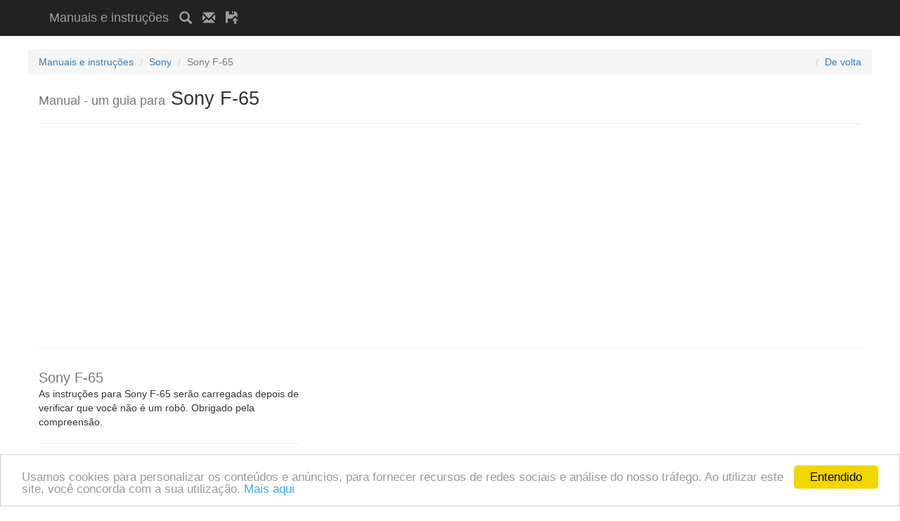

--- FILE ---
content_type: text/html; charset=utf-8
request_url: https://manualparauso.eu/sony/f-65_20536.html
body_size: 3693
content:
<!DOCTYPE html>
<html lang="pt">
    <head>
        <meta charset="utf-8">
        <title>Sony F-65 manual de instruções / manual para uso</title>
        <meta http-equiv="X-UA-Compatible" content="IE=edge">
        <meta name="viewport" content="width=device-width, initial-scale=1, shrink-to-fit=no">
        <meta name="description" content="Manual / instruções de utilização Sony F-65">
        <meta name="keywords" content="">
<link rel="canonical" href="https://manualparauso.eu/sony/f-65_20536.html">
        <meta name="author" content="manualparauso.eu">  
        <meta name="robots" content="all,follow">       
        <link href="/css/bootstrap.min.css" rel="stylesheet">  
        <link href="/css/custom.css" rel="stylesheet">   
        <!--[if lt IE 9]>
            <script src="https://oss.maxcdn.com/libs/html5shiv/3.7.0/html5shiv.js"></script>
            <script src="https://oss.maxcdn.com/libs/respond.js/1.4.2/respond.min.js"></script>
        <![endif]-->        
    <script src='https://www.google.com/recaptcha/api.js?hl=pt'></script>

    <link rel="shortcut icon" href="/favicon.ico" type="image/x-icon">
    <link rel="icon" href="/favicon.ico" type="image/x-icon">
    <script type="text/javascript">
        window.cookieconsent_options = {"message": "Usamos cookies para personalizar os conteúdos e anúncios, para fornecer recursos de redes sociais e análise do nosso tráfego. Ao utilizar este site, você concorda com a sua utilização.", "dismiss": "Entendido", "learnMore": "Mais aqui", "link": "https://www.google.com/policies/technologies/cookies/", "theme": "light-bottom"};
    </script> 
    
    <script>
        (function (i, s, o, g, r, a, m) {
            i['GoogleAnalyticsObject'] = r;
            i[r] = i[r] || function () {
                (i[r].q = i[r].q || []).push(arguments)
            }, i[r].l = 1 * new Date();
            a = s.createElement(o),
                    m = s.getElementsByTagName(o)[0];
            a.async = 1;
            a.src = g;
            m.parentNode.insertBefore(a, m)
        })(window, document, 'script', '//www.google-analytics.com/analytics.js', 'ga');
        ga('create', 'UA-90395758-10', 'auto');
        ga('send', 'pageview');
    </script>
     <script data-ad-client="ca-pub-2257492549244194" async src="https://pagead2.googlesyndication.com/pagead/js/adsbygoogle.js"></script>
</head>
<body>   
<nav class="navbar navbar-inverse navbar-fixed-top">
    <div class="container">               
        <div class="navbar-header">
            <a class="navbar-brand" title="Manuais e instruções" href="/">Manuais e instruções</a>
            <a class="navbar-brand" title="Procurar o manual.." href="/"><span class="glyphicon glyphicon-search"></span></a>
            <a class="navbar-brand" title="Contacte-nos!" href="/contact.html"><span class="glyphicon glyphicon-envelope"></span></a>
            <a class="navbar-brand" title="Upload" href="/"><span class="glyphicon glyphicon-floppy-open"></span></a> 
                  
            
<script async src="//pagead2.googlesyndication.com/pagead/js/adsbygoogle.js"></script>
<!-- man_men_resp2 -->
<ins class="adsbygoogle"
     style="display:inline-block;width:468px;height:15px"
     data-ad-client="ca-pub-2257492549244194"
     data-ad-slot="9910894376"></ins>
<script>
(adsbygoogle = window.adsbygoogle || []).push({});
</script>
        </div> 
                   
    </div>            
</nav>    <div class="container">
        <div class="row">          
<div class="row">
    <ol class="breadcrumb">
        <li><a href="/" title="Manuais e instruções de utilização">Manuais e instruções</a></li>
        <li><a href="/fabricante/Sony.html" title="Sony">Sony</a></li>
        <li class="active">Sony F-65</li> 
        <li style="float:right;"><a style="float: right; cursor: pointer;" onclick="history.go(-1);">De volta</a></li>
    </ol>
</div>
<div class="row">
    <div class="col-lg-12">
        <h1>
            <small>Manual - um guia para</small> Sony F-65
        </h1>
        <hr>       
        <div style="text-align: center">
            
   <script async src="//pagead2.googlesyndication.com/pagead/js/adsbygoogle.js"></script>
<!-- man_detail_resp_top -->
<ins class="adsbygoogle"
     style="display:block"
     data-ad-client="ca-pub-2257492549244194"
     data-ad-slot="8565369178"
     data-ad-format="auto"></ins>
<script>
(adsbygoogle = window.adsbygoogle || []).push({});
</script>
        </div>
        <hr>
    </div>
</div>
<div class="row">
    <div class="col-md-4">
            <h2 style="margin: 0px;"><small> Sony F-65</small></h2>            
            <p>As instruções para Sony F-65 serão carregadas depois de verificar que você não é um robô. Obrigado pela compreensão.</p>
            <hr>       
        <div style="text-align: center">
            
      <script async src="//pagead2.googlesyndication.com/pagead/js/adsbygoogle.js"></script>
<!-- man_detail_resp_side -->
<ins class="adsbygoogle"
     style="display:block"
     data-ad-client="ca-pub-2257492549244194"
     data-ad-slot="5193100372"
     data-ad-format="auto"></ins>
<script>
(adsbygoogle = window.adsbygoogle || []).push({});
</script>
        </div>                   
    </div>
    <div class="col-md-8" style="padding: 0px;">
        
    <script async src="//pagead2.googlesyndication.com/pagead/js/adsbygoogle.js"></script>
<!-- man_detail_men_resp -->
<ins class="adsbygoogle"
     style="display:block"
     data-ad-client="ca-pub-2257492549244194"
     data-ad-slot="6530232776"
     data-ad-format="link"></ins>
<script>
(adsbygoogle = window.adsbygoogle || []).push({});
</script>
        <div class="clearfix"></div><br>
            <div class="col-md-6" style="text-align: center;">  
                <div id="block"></div>
                <div id="form">
                    <div role="alert" style="margin:0 0 5px 0;" class="alert alert-danger">                           
                        As instruções aparecerão depois de verificarmos que você não é um robô.
                    </div>                     
                    <form action="#" method="POST">                                        
                            <div class="g-recaptcha" data-sitekey="6Ley_RoTAAAAAJemqDE_UwGeu-YKgc_NNm1LxnwJ"></div>
                            <input type="hidden" name="id" value="20536">
                        <button type="submit" class="btn btn-primary" style="margin-top: 10px; width: 100%;">VER AS INSTRUÇÕES</button>                       
                    </form>
                </div>
                <hr>                   
                 
                <img style="width:150px" src="
                        https://manualparauso.eu/img/1/nofoto.jpg
                     " alt="Sony F-65">                
            </div>             
            <div class="col-md-6" style="text-align: justify;">                   
                <h4>O exemplo de uma secção do manual para Sony F-65
                    <small>O tamanho do manual é 134.39 kB</small></h4>                
                        O exemplo de uma secção do manual será concluído em breve.
                        
    <script async src="//pagead2.googlesyndication.com/pagead/js/adsbygoogle.js"></script>
<ins class="adsbygoogle"
     style="display:block"
     data-ad-format="fluid"
     data-ad-layout="image-top"
     data-ad-layout-key="-8h+1r-dw+ea+i1"
     data-ad-client="ca-pub-2257492549244194"
     data-ad-slot="8391125577"></ins>
<script>
     (adsbygoogle = window.adsbygoogle || []).push({});
</script>
            </div>
        <div class="clearfix"></div>
        <hr>       
        <div style="text-align: center">
            
   <script async src="//pagead2.googlesyndication.com/pagead/js/adsbygoogle.js"></script>
<!-- man_detail_resp_bott -->
<ins class="adsbygoogle"
     style="display:block"
     data-ad-client="ca-pub-2257492549244194"
     data-ad-slot="8146566770"
     data-ad-format="auto"></ins>
<script>
(adsbygoogle = window.adsbygoogle || []).push({});
</script>
        </div>
    </div>               
</div>
<hr>
<script src="/ajax/block.js"></script>
<script>
                function Detected() {
                    $("#block").html("<img style=\"height: 75px;\" src=\"/images/imgblock.png\"><br><p style=\"color: red;\">Para o bom funcionamento do site, desligue, por favor, o bloqueio de anúncios (AdBlock, ADP, ..) e atualize a página (F5).</p>");
                    $("#form").css("display", "none");
                }
                function NotDetected() {
                }
                if (typeof fuckAdBlock === 'undefined') {
                    Detected();
                } else {
                    fuckAdBlock.onDetected(Detected).onNotDetected(NotDetected);
                }

</script>
        </div>       
        <footer>
          <div class="row">
                <div  class="col-lg-12">
                    <h4>Sobre nós</h4>                   
                    <p>No nosso site pode encontrar <a href="https://pt.manualdb.net/" title="Guias e Manuais">guias</a> de diferentes fabricantes para diferentes utensílios que não recebeu junto com o produto, ou que já não podem ser encontrados. Esperamos que aqui encontre o manual que procura. Caso não, visite-nos mais tarde. Atualizamos sempre os manuais.<br>               
                        Copyright 2015 - 2026, all rights reserved. | 
                        <a href="https://manualnavod.cz/" target="_blank" title="Manuály a návody k použití">Manuály a návody</a> | 
                        <a href="https://manualbedienungsanleitung.eu/" target="_blank" title="Manuale und Gebrauchsanleitungen">Bedienungsanleitung</a> | 
                        <a href="https://instrukcja.eu/" target="_blank" title="Podręczniki i instrukcje obsługi">Instrukcje</a> | 
                        <a href="https://manualinstruction.eu/" target="_blank" title="Manuals and instructions for use">Manuals and instructions</a> | 
                        <a href="https://manuelmodesdemploi.eu/" target="_blank" title="Des manuels et des instructions d'utilisation">Manuels</a> | 
                        <a href="https://manualinstruktion.eu/" target="_blank" title="Manualer og instruktion">Manualer og instruktion</a> | 
                        <a href="https://instruktsiya.eu/" target="_blank" title="Instruktsiya">Instruktsiya</a> | 
                        <a href="https://manualbruksanvisning.eu/" target="_blank" title="Manualer och bruksanvisningar">Manualer och bruksanvisningar</a> | 
                        <a href="https://manualeistruzioni.eu/" target="_blank" title="Manuali e istruzioni d'uso">Manuali e istruzioni d'uso</a> | 
                        <a href="https://manualesinstrucciones.eu/" target="_blank" title="Manual e instrucciones de uso">Manual e instrucciones de uso</a> | 
                        <a href="https://aanwijzingen.eu/" target="_blank" title="Handleidingen en aanwijzingen">Handleidingen en aanwijzingen</a> | 
                        <a href="https://manualparauso.eu/" target="_blank" title="Manual e instrucciones de uso">Manuais e instruções</a> |                        
                        <a href="https://manualparauso.eu/privacy.html" target="_blank" title="Privacy Policy">Privacy Policy</a> | 
                        <a href="https://manualparauso.eu/sitemap_index.xml" target="_blank" title="Sitemap">Sitemap</a>                      
                   </p>
                </div>
            </div>
        </footer>
    </div>
    <script src="/js/jquery.js"></script>
    <script src="/js/bootstrap.min.js"></script>
    <script>
        $(function () {
            $('#bookmarkme').click(function () {
                if (window.sidebar && window.sidebar.addPanel) { // Mozilla Firefox Bookmark
                    window.sidebar.addPanel(document.title, window.location.href, '');
                } else if (window.external && ('AddFavorite' in window.external)) { // IE Favorite
                    window.external.AddFavorite(location.href, document.title);
                } else if (window.opera && window.print) { // Opera Hotlist
                    this.title = document.title;
                    return true;
                } else { // webkit - safari/chrome
                    alert('Pressione ' + (navigator.userAgent.toLowerCase().indexOf('mac') != -1 ? 'Command/Cmd' : 'CTRL') + ' + D para adicionar o nosso site aos seus favoritos.');
                }
            });
        });
    </script> 
    <script type="text/javascript" src="//cdnjs.cloudflare.com/ajax/libs/cookieconsent2/1.0.9/cookieconsent.min.js"></script> 
</body>
</html>


--- FILE ---
content_type: text/html; charset=utf-8
request_url: https://www.google.com/recaptcha/api2/anchor?ar=1&k=6Ley_RoTAAAAAJemqDE_UwGeu-YKgc_NNm1LxnwJ&co=aHR0cHM6Ly9tYW51YWxwYXJhdXNvLmV1OjQ0Mw..&hl=pt&v=N67nZn4AqZkNcbeMu4prBgzg&size=normal&anchor-ms=20000&execute-ms=30000&cb=bqqvf6plqmd3
body_size: 49467
content:
<!DOCTYPE HTML><html dir="ltr" lang="pt"><head><meta http-equiv="Content-Type" content="text/html; charset=UTF-8">
<meta http-equiv="X-UA-Compatible" content="IE=edge">
<title>reCAPTCHA</title>
<style type="text/css">
/* cyrillic-ext */
@font-face {
  font-family: 'Roboto';
  font-style: normal;
  font-weight: 400;
  font-stretch: 100%;
  src: url(//fonts.gstatic.com/s/roboto/v48/KFO7CnqEu92Fr1ME7kSn66aGLdTylUAMa3GUBHMdazTgWw.woff2) format('woff2');
  unicode-range: U+0460-052F, U+1C80-1C8A, U+20B4, U+2DE0-2DFF, U+A640-A69F, U+FE2E-FE2F;
}
/* cyrillic */
@font-face {
  font-family: 'Roboto';
  font-style: normal;
  font-weight: 400;
  font-stretch: 100%;
  src: url(//fonts.gstatic.com/s/roboto/v48/KFO7CnqEu92Fr1ME7kSn66aGLdTylUAMa3iUBHMdazTgWw.woff2) format('woff2');
  unicode-range: U+0301, U+0400-045F, U+0490-0491, U+04B0-04B1, U+2116;
}
/* greek-ext */
@font-face {
  font-family: 'Roboto';
  font-style: normal;
  font-weight: 400;
  font-stretch: 100%;
  src: url(//fonts.gstatic.com/s/roboto/v48/KFO7CnqEu92Fr1ME7kSn66aGLdTylUAMa3CUBHMdazTgWw.woff2) format('woff2');
  unicode-range: U+1F00-1FFF;
}
/* greek */
@font-face {
  font-family: 'Roboto';
  font-style: normal;
  font-weight: 400;
  font-stretch: 100%;
  src: url(//fonts.gstatic.com/s/roboto/v48/KFO7CnqEu92Fr1ME7kSn66aGLdTylUAMa3-UBHMdazTgWw.woff2) format('woff2');
  unicode-range: U+0370-0377, U+037A-037F, U+0384-038A, U+038C, U+038E-03A1, U+03A3-03FF;
}
/* math */
@font-face {
  font-family: 'Roboto';
  font-style: normal;
  font-weight: 400;
  font-stretch: 100%;
  src: url(//fonts.gstatic.com/s/roboto/v48/KFO7CnqEu92Fr1ME7kSn66aGLdTylUAMawCUBHMdazTgWw.woff2) format('woff2');
  unicode-range: U+0302-0303, U+0305, U+0307-0308, U+0310, U+0312, U+0315, U+031A, U+0326-0327, U+032C, U+032F-0330, U+0332-0333, U+0338, U+033A, U+0346, U+034D, U+0391-03A1, U+03A3-03A9, U+03B1-03C9, U+03D1, U+03D5-03D6, U+03F0-03F1, U+03F4-03F5, U+2016-2017, U+2034-2038, U+203C, U+2040, U+2043, U+2047, U+2050, U+2057, U+205F, U+2070-2071, U+2074-208E, U+2090-209C, U+20D0-20DC, U+20E1, U+20E5-20EF, U+2100-2112, U+2114-2115, U+2117-2121, U+2123-214F, U+2190, U+2192, U+2194-21AE, U+21B0-21E5, U+21F1-21F2, U+21F4-2211, U+2213-2214, U+2216-22FF, U+2308-230B, U+2310, U+2319, U+231C-2321, U+2336-237A, U+237C, U+2395, U+239B-23B7, U+23D0, U+23DC-23E1, U+2474-2475, U+25AF, U+25B3, U+25B7, U+25BD, U+25C1, U+25CA, U+25CC, U+25FB, U+266D-266F, U+27C0-27FF, U+2900-2AFF, U+2B0E-2B11, U+2B30-2B4C, U+2BFE, U+3030, U+FF5B, U+FF5D, U+1D400-1D7FF, U+1EE00-1EEFF;
}
/* symbols */
@font-face {
  font-family: 'Roboto';
  font-style: normal;
  font-weight: 400;
  font-stretch: 100%;
  src: url(//fonts.gstatic.com/s/roboto/v48/KFO7CnqEu92Fr1ME7kSn66aGLdTylUAMaxKUBHMdazTgWw.woff2) format('woff2');
  unicode-range: U+0001-000C, U+000E-001F, U+007F-009F, U+20DD-20E0, U+20E2-20E4, U+2150-218F, U+2190, U+2192, U+2194-2199, U+21AF, U+21E6-21F0, U+21F3, U+2218-2219, U+2299, U+22C4-22C6, U+2300-243F, U+2440-244A, U+2460-24FF, U+25A0-27BF, U+2800-28FF, U+2921-2922, U+2981, U+29BF, U+29EB, U+2B00-2BFF, U+4DC0-4DFF, U+FFF9-FFFB, U+10140-1018E, U+10190-1019C, U+101A0, U+101D0-101FD, U+102E0-102FB, U+10E60-10E7E, U+1D2C0-1D2D3, U+1D2E0-1D37F, U+1F000-1F0FF, U+1F100-1F1AD, U+1F1E6-1F1FF, U+1F30D-1F30F, U+1F315, U+1F31C, U+1F31E, U+1F320-1F32C, U+1F336, U+1F378, U+1F37D, U+1F382, U+1F393-1F39F, U+1F3A7-1F3A8, U+1F3AC-1F3AF, U+1F3C2, U+1F3C4-1F3C6, U+1F3CA-1F3CE, U+1F3D4-1F3E0, U+1F3ED, U+1F3F1-1F3F3, U+1F3F5-1F3F7, U+1F408, U+1F415, U+1F41F, U+1F426, U+1F43F, U+1F441-1F442, U+1F444, U+1F446-1F449, U+1F44C-1F44E, U+1F453, U+1F46A, U+1F47D, U+1F4A3, U+1F4B0, U+1F4B3, U+1F4B9, U+1F4BB, U+1F4BF, U+1F4C8-1F4CB, U+1F4D6, U+1F4DA, U+1F4DF, U+1F4E3-1F4E6, U+1F4EA-1F4ED, U+1F4F7, U+1F4F9-1F4FB, U+1F4FD-1F4FE, U+1F503, U+1F507-1F50B, U+1F50D, U+1F512-1F513, U+1F53E-1F54A, U+1F54F-1F5FA, U+1F610, U+1F650-1F67F, U+1F687, U+1F68D, U+1F691, U+1F694, U+1F698, U+1F6AD, U+1F6B2, U+1F6B9-1F6BA, U+1F6BC, U+1F6C6-1F6CF, U+1F6D3-1F6D7, U+1F6E0-1F6EA, U+1F6F0-1F6F3, U+1F6F7-1F6FC, U+1F700-1F7FF, U+1F800-1F80B, U+1F810-1F847, U+1F850-1F859, U+1F860-1F887, U+1F890-1F8AD, U+1F8B0-1F8BB, U+1F8C0-1F8C1, U+1F900-1F90B, U+1F93B, U+1F946, U+1F984, U+1F996, U+1F9E9, U+1FA00-1FA6F, U+1FA70-1FA7C, U+1FA80-1FA89, U+1FA8F-1FAC6, U+1FACE-1FADC, U+1FADF-1FAE9, U+1FAF0-1FAF8, U+1FB00-1FBFF;
}
/* vietnamese */
@font-face {
  font-family: 'Roboto';
  font-style: normal;
  font-weight: 400;
  font-stretch: 100%;
  src: url(//fonts.gstatic.com/s/roboto/v48/KFO7CnqEu92Fr1ME7kSn66aGLdTylUAMa3OUBHMdazTgWw.woff2) format('woff2');
  unicode-range: U+0102-0103, U+0110-0111, U+0128-0129, U+0168-0169, U+01A0-01A1, U+01AF-01B0, U+0300-0301, U+0303-0304, U+0308-0309, U+0323, U+0329, U+1EA0-1EF9, U+20AB;
}
/* latin-ext */
@font-face {
  font-family: 'Roboto';
  font-style: normal;
  font-weight: 400;
  font-stretch: 100%;
  src: url(//fonts.gstatic.com/s/roboto/v48/KFO7CnqEu92Fr1ME7kSn66aGLdTylUAMa3KUBHMdazTgWw.woff2) format('woff2');
  unicode-range: U+0100-02BA, U+02BD-02C5, U+02C7-02CC, U+02CE-02D7, U+02DD-02FF, U+0304, U+0308, U+0329, U+1D00-1DBF, U+1E00-1E9F, U+1EF2-1EFF, U+2020, U+20A0-20AB, U+20AD-20C0, U+2113, U+2C60-2C7F, U+A720-A7FF;
}
/* latin */
@font-face {
  font-family: 'Roboto';
  font-style: normal;
  font-weight: 400;
  font-stretch: 100%;
  src: url(//fonts.gstatic.com/s/roboto/v48/KFO7CnqEu92Fr1ME7kSn66aGLdTylUAMa3yUBHMdazQ.woff2) format('woff2');
  unicode-range: U+0000-00FF, U+0131, U+0152-0153, U+02BB-02BC, U+02C6, U+02DA, U+02DC, U+0304, U+0308, U+0329, U+2000-206F, U+20AC, U+2122, U+2191, U+2193, U+2212, U+2215, U+FEFF, U+FFFD;
}
/* cyrillic-ext */
@font-face {
  font-family: 'Roboto';
  font-style: normal;
  font-weight: 500;
  font-stretch: 100%;
  src: url(//fonts.gstatic.com/s/roboto/v48/KFO7CnqEu92Fr1ME7kSn66aGLdTylUAMa3GUBHMdazTgWw.woff2) format('woff2');
  unicode-range: U+0460-052F, U+1C80-1C8A, U+20B4, U+2DE0-2DFF, U+A640-A69F, U+FE2E-FE2F;
}
/* cyrillic */
@font-face {
  font-family: 'Roboto';
  font-style: normal;
  font-weight: 500;
  font-stretch: 100%;
  src: url(//fonts.gstatic.com/s/roboto/v48/KFO7CnqEu92Fr1ME7kSn66aGLdTylUAMa3iUBHMdazTgWw.woff2) format('woff2');
  unicode-range: U+0301, U+0400-045F, U+0490-0491, U+04B0-04B1, U+2116;
}
/* greek-ext */
@font-face {
  font-family: 'Roboto';
  font-style: normal;
  font-weight: 500;
  font-stretch: 100%;
  src: url(//fonts.gstatic.com/s/roboto/v48/KFO7CnqEu92Fr1ME7kSn66aGLdTylUAMa3CUBHMdazTgWw.woff2) format('woff2');
  unicode-range: U+1F00-1FFF;
}
/* greek */
@font-face {
  font-family: 'Roboto';
  font-style: normal;
  font-weight: 500;
  font-stretch: 100%;
  src: url(//fonts.gstatic.com/s/roboto/v48/KFO7CnqEu92Fr1ME7kSn66aGLdTylUAMa3-UBHMdazTgWw.woff2) format('woff2');
  unicode-range: U+0370-0377, U+037A-037F, U+0384-038A, U+038C, U+038E-03A1, U+03A3-03FF;
}
/* math */
@font-face {
  font-family: 'Roboto';
  font-style: normal;
  font-weight: 500;
  font-stretch: 100%;
  src: url(//fonts.gstatic.com/s/roboto/v48/KFO7CnqEu92Fr1ME7kSn66aGLdTylUAMawCUBHMdazTgWw.woff2) format('woff2');
  unicode-range: U+0302-0303, U+0305, U+0307-0308, U+0310, U+0312, U+0315, U+031A, U+0326-0327, U+032C, U+032F-0330, U+0332-0333, U+0338, U+033A, U+0346, U+034D, U+0391-03A1, U+03A3-03A9, U+03B1-03C9, U+03D1, U+03D5-03D6, U+03F0-03F1, U+03F4-03F5, U+2016-2017, U+2034-2038, U+203C, U+2040, U+2043, U+2047, U+2050, U+2057, U+205F, U+2070-2071, U+2074-208E, U+2090-209C, U+20D0-20DC, U+20E1, U+20E5-20EF, U+2100-2112, U+2114-2115, U+2117-2121, U+2123-214F, U+2190, U+2192, U+2194-21AE, U+21B0-21E5, U+21F1-21F2, U+21F4-2211, U+2213-2214, U+2216-22FF, U+2308-230B, U+2310, U+2319, U+231C-2321, U+2336-237A, U+237C, U+2395, U+239B-23B7, U+23D0, U+23DC-23E1, U+2474-2475, U+25AF, U+25B3, U+25B7, U+25BD, U+25C1, U+25CA, U+25CC, U+25FB, U+266D-266F, U+27C0-27FF, U+2900-2AFF, U+2B0E-2B11, U+2B30-2B4C, U+2BFE, U+3030, U+FF5B, U+FF5D, U+1D400-1D7FF, U+1EE00-1EEFF;
}
/* symbols */
@font-face {
  font-family: 'Roboto';
  font-style: normal;
  font-weight: 500;
  font-stretch: 100%;
  src: url(//fonts.gstatic.com/s/roboto/v48/KFO7CnqEu92Fr1ME7kSn66aGLdTylUAMaxKUBHMdazTgWw.woff2) format('woff2');
  unicode-range: U+0001-000C, U+000E-001F, U+007F-009F, U+20DD-20E0, U+20E2-20E4, U+2150-218F, U+2190, U+2192, U+2194-2199, U+21AF, U+21E6-21F0, U+21F3, U+2218-2219, U+2299, U+22C4-22C6, U+2300-243F, U+2440-244A, U+2460-24FF, U+25A0-27BF, U+2800-28FF, U+2921-2922, U+2981, U+29BF, U+29EB, U+2B00-2BFF, U+4DC0-4DFF, U+FFF9-FFFB, U+10140-1018E, U+10190-1019C, U+101A0, U+101D0-101FD, U+102E0-102FB, U+10E60-10E7E, U+1D2C0-1D2D3, U+1D2E0-1D37F, U+1F000-1F0FF, U+1F100-1F1AD, U+1F1E6-1F1FF, U+1F30D-1F30F, U+1F315, U+1F31C, U+1F31E, U+1F320-1F32C, U+1F336, U+1F378, U+1F37D, U+1F382, U+1F393-1F39F, U+1F3A7-1F3A8, U+1F3AC-1F3AF, U+1F3C2, U+1F3C4-1F3C6, U+1F3CA-1F3CE, U+1F3D4-1F3E0, U+1F3ED, U+1F3F1-1F3F3, U+1F3F5-1F3F7, U+1F408, U+1F415, U+1F41F, U+1F426, U+1F43F, U+1F441-1F442, U+1F444, U+1F446-1F449, U+1F44C-1F44E, U+1F453, U+1F46A, U+1F47D, U+1F4A3, U+1F4B0, U+1F4B3, U+1F4B9, U+1F4BB, U+1F4BF, U+1F4C8-1F4CB, U+1F4D6, U+1F4DA, U+1F4DF, U+1F4E3-1F4E6, U+1F4EA-1F4ED, U+1F4F7, U+1F4F9-1F4FB, U+1F4FD-1F4FE, U+1F503, U+1F507-1F50B, U+1F50D, U+1F512-1F513, U+1F53E-1F54A, U+1F54F-1F5FA, U+1F610, U+1F650-1F67F, U+1F687, U+1F68D, U+1F691, U+1F694, U+1F698, U+1F6AD, U+1F6B2, U+1F6B9-1F6BA, U+1F6BC, U+1F6C6-1F6CF, U+1F6D3-1F6D7, U+1F6E0-1F6EA, U+1F6F0-1F6F3, U+1F6F7-1F6FC, U+1F700-1F7FF, U+1F800-1F80B, U+1F810-1F847, U+1F850-1F859, U+1F860-1F887, U+1F890-1F8AD, U+1F8B0-1F8BB, U+1F8C0-1F8C1, U+1F900-1F90B, U+1F93B, U+1F946, U+1F984, U+1F996, U+1F9E9, U+1FA00-1FA6F, U+1FA70-1FA7C, U+1FA80-1FA89, U+1FA8F-1FAC6, U+1FACE-1FADC, U+1FADF-1FAE9, U+1FAF0-1FAF8, U+1FB00-1FBFF;
}
/* vietnamese */
@font-face {
  font-family: 'Roboto';
  font-style: normal;
  font-weight: 500;
  font-stretch: 100%;
  src: url(//fonts.gstatic.com/s/roboto/v48/KFO7CnqEu92Fr1ME7kSn66aGLdTylUAMa3OUBHMdazTgWw.woff2) format('woff2');
  unicode-range: U+0102-0103, U+0110-0111, U+0128-0129, U+0168-0169, U+01A0-01A1, U+01AF-01B0, U+0300-0301, U+0303-0304, U+0308-0309, U+0323, U+0329, U+1EA0-1EF9, U+20AB;
}
/* latin-ext */
@font-face {
  font-family: 'Roboto';
  font-style: normal;
  font-weight: 500;
  font-stretch: 100%;
  src: url(//fonts.gstatic.com/s/roboto/v48/KFO7CnqEu92Fr1ME7kSn66aGLdTylUAMa3KUBHMdazTgWw.woff2) format('woff2');
  unicode-range: U+0100-02BA, U+02BD-02C5, U+02C7-02CC, U+02CE-02D7, U+02DD-02FF, U+0304, U+0308, U+0329, U+1D00-1DBF, U+1E00-1E9F, U+1EF2-1EFF, U+2020, U+20A0-20AB, U+20AD-20C0, U+2113, U+2C60-2C7F, U+A720-A7FF;
}
/* latin */
@font-face {
  font-family: 'Roboto';
  font-style: normal;
  font-weight: 500;
  font-stretch: 100%;
  src: url(//fonts.gstatic.com/s/roboto/v48/KFO7CnqEu92Fr1ME7kSn66aGLdTylUAMa3yUBHMdazQ.woff2) format('woff2');
  unicode-range: U+0000-00FF, U+0131, U+0152-0153, U+02BB-02BC, U+02C6, U+02DA, U+02DC, U+0304, U+0308, U+0329, U+2000-206F, U+20AC, U+2122, U+2191, U+2193, U+2212, U+2215, U+FEFF, U+FFFD;
}
/* cyrillic-ext */
@font-face {
  font-family: 'Roboto';
  font-style: normal;
  font-weight: 900;
  font-stretch: 100%;
  src: url(//fonts.gstatic.com/s/roboto/v48/KFO7CnqEu92Fr1ME7kSn66aGLdTylUAMa3GUBHMdazTgWw.woff2) format('woff2');
  unicode-range: U+0460-052F, U+1C80-1C8A, U+20B4, U+2DE0-2DFF, U+A640-A69F, U+FE2E-FE2F;
}
/* cyrillic */
@font-face {
  font-family: 'Roboto';
  font-style: normal;
  font-weight: 900;
  font-stretch: 100%;
  src: url(//fonts.gstatic.com/s/roboto/v48/KFO7CnqEu92Fr1ME7kSn66aGLdTylUAMa3iUBHMdazTgWw.woff2) format('woff2');
  unicode-range: U+0301, U+0400-045F, U+0490-0491, U+04B0-04B1, U+2116;
}
/* greek-ext */
@font-face {
  font-family: 'Roboto';
  font-style: normal;
  font-weight: 900;
  font-stretch: 100%;
  src: url(//fonts.gstatic.com/s/roboto/v48/KFO7CnqEu92Fr1ME7kSn66aGLdTylUAMa3CUBHMdazTgWw.woff2) format('woff2');
  unicode-range: U+1F00-1FFF;
}
/* greek */
@font-face {
  font-family: 'Roboto';
  font-style: normal;
  font-weight: 900;
  font-stretch: 100%;
  src: url(//fonts.gstatic.com/s/roboto/v48/KFO7CnqEu92Fr1ME7kSn66aGLdTylUAMa3-UBHMdazTgWw.woff2) format('woff2');
  unicode-range: U+0370-0377, U+037A-037F, U+0384-038A, U+038C, U+038E-03A1, U+03A3-03FF;
}
/* math */
@font-face {
  font-family: 'Roboto';
  font-style: normal;
  font-weight: 900;
  font-stretch: 100%;
  src: url(//fonts.gstatic.com/s/roboto/v48/KFO7CnqEu92Fr1ME7kSn66aGLdTylUAMawCUBHMdazTgWw.woff2) format('woff2');
  unicode-range: U+0302-0303, U+0305, U+0307-0308, U+0310, U+0312, U+0315, U+031A, U+0326-0327, U+032C, U+032F-0330, U+0332-0333, U+0338, U+033A, U+0346, U+034D, U+0391-03A1, U+03A3-03A9, U+03B1-03C9, U+03D1, U+03D5-03D6, U+03F0-03F1, U+03F4-03F5, U+2016-2017, U+2034-2038, U+203C, U+2040, U+2043, U+2047, U+2050, U+2057, U+205F, U+2070-2071, U+2074-208E, U+2090-209C, U+20D0-20DC, U+20E1, U+20E5-20EF, U+2100-2112, U+2114-2115, U+2117-2121, U+2123-214F, U+2190, U+2192, U+2194-21AE, U+21B0-21E5, U+21F1-21F2, U+21F4-2211, U+2213-2214, U+2216-22FF, U+2308-230B, U+2310, U+2319, U+231C-2321, U+2336-237A, U+237C, U+2395, U+239B-23B7, U+23D0, U+23DC-23E1, U+2474-2475, U+25AF, U+25B3, U+25B7, U+25BD, U+25C1, U+25CA, U+25CC, U+25FB, U+266D-266F, U+27C0-27FF, U+2900-2AFF, U+2B0E-2B11, U+2B30-2B4C, U+2BFE, U+3030, U+FF5B, U+FF5D, U+1D400-1D7FF, U+1EE00-1EEFF;
}
/* symbols */
@font-face {
  font-family: 'Roboto';
  font-style: normal;
  font-weight: 900;
  font-stretch: 100%;
  src: url(//fonts.gstatic.com/s/roboto/v48/KFO7CnqEu92Fr1ME7kSn66aGLdTylUAMaxKUBHMdazTgWw.woff2) format('woff2');
  unicode-range: U+0001-000C, U+000E-001F, U+007F-009F, U+20DD-20E0, U+20E2-20E4, U+2150-218F, U+2190, U+2192, U+2194-2199, U+21AF, U+21E6-21F0, U+21F3, U+2218-2219, U+2299, U+22C4-22C6, U+2300-243F, U+2440-244A, U+2460-24FF, U+25A0-27BF, U+2800-28FF, U+2921-2922, U+2981, U+29BF, U+29EB, U+2B00-2BFF, U+4DC0-4DFF, U+FFF9-FFFB, U+10140-1018E, U+10190-1019C, U+101A0, U+101D0-101FD, U+102E0-102FB, U+10E60-10E7E, U+1D2C0-1D2D3, U+1D2E0-1D37F, U+1F000-1F0FF, U+1F100-1F1AD, U+1F1E6-1F1FF, U+1F30D-1F30F, U+1F315, U+1F31C, U+1F31E, U+1F320-1F32C, U+1F336, U+1F378, U+1F37D, U+1F382, U+1F393-1F39F, U+1F3A7-1F3A8, U+1F3AC-1F3AF, U+1F3C2, U+1F3C4-1F3C6, U+1F3CA-1F3CE, U+1F3D4-1F3E0, U+1F3ED, U+1F3F1-1F3F3, U+1F3F5-1F3F7, U+1F408, U+1F415, U+1F41F, U+1F426, U+1F43F, U+1F441-1F442, U+1F444, U+1F446-1F449, U+1F44C-1F44E, U+1F453, U+1F46A, U+1F47D, U+1F4A3, U+1F4B0, U+1F4B3, U+1F4B9, U+1F4BB, U+1F4BF, U+1F4C8-1F4CB, U+1F4D6, U+1F4DA, U+1F4DF, U+1F4E3-1F4E6, U+1F4EA-1F4ED, U+1F4F7, U+1F4F9-1F4FB, U+1F4FD-1F4FE, U+1F503, U+1F507-1F50B, U+1F50D, U+1F512-1F513, U+1F53E-1F54A, U+1F54F-1F5FA, U+1F610, U+1F650-1F67F, U+1F687, U+1F68D, U+1F691, U+1F694, U+1F698, U+1F6AD, U+1F6B2, U+1F6B9-1F6BA, U+1F6BC, U+1F6C6-1F6CF, U+1F6D3-1F6D7, U+1F6E0-1F6EA, U+1F6F0-1F6F3, U+1F6F7-1F6FC, U+1F700-1F7FF, U+1F800-1F80B, U+1F810-1F847, U+1F850-1F859, U+1F860-1F887, U+1F890-1F8AD, U+1F8B0-1F8BB, U+1F8C0-1F8C1, U+1F900-1F90B, U+1F93B, U+1F946, U+1F984, U+1F996, U+1F9E9, U+1FA00-1FA6F, U+1FA70-1FA7C, U+1FA80-1FA89, U+1FA8F-1FAC6, U+1FACE-1FADC, U+1FADF-1FAE9, U+1FAF0-1FAF8, U+1FB00-1FBFF;
}
/* vietnamese */
@font-face {
  font-family: 'Roboto';
  font-style: normal;
  font-weight: 900;
  font-stretch: 100%;
  src: url(//fonts.gstatic.com/s/roboto/v48/KFO7CnqEu92Fr1ME7kSn66aGLdTylUAMa3OUBHMdazTgWw.woff2) format('woff2');
  unicode-range: U+0102-0103, U+0110-0111, U+0128-0129, U+0168-0169, U+01A0-01A1, U+01AF-01B0, U+0300-0301, U+0303-0304, U+0308-0309, U+0323, U+0329, U+1EA0-1EF9, U+20AB;
}
/* latin-ext */
@font-face {
  font-family: 'Roboto';
  font-style: normal;
  font-weight: 900;
  font-stretch: 100%;
  src: url(//fonts.gstatic.com/s/roboto/v48/KFO7CnqEu92Fr1ME7kSn66aGLdTylUAMa3KUBHMdazTgWw.woff2) format('woff2');
  unicode-range: U+0100-02BA, U+02BD-02C5, U+02C7-02CC, U+02CE-02D7, U+02DD-02FF, U+0304, U+0308, U+0329, U+1D00-1DBF, U+1E00-1E9F, U+1EF2-1EFF, U+2020, U+20A0-20AB, U+20AD-20C0, U+2113, U+2C60-2C7F, U+A720-A7FF;
}
/* latin */
@font-face {
  font-family: 'Roboto';
  font-style: normal;
  font-weight: 900;
  font-stretch: 100%;
  src: url(//fonts.gstatic.com/s/roboto/v48/KFO7CnqEu92Fr1ME7kSn66aGLdTylUAMa3yUBHMdazQ.woff2) format('woff2');
  unicode-range: U+0000-00FF, U+0131, U+0152-0153, U+02BB-02BC, U+02C6, U+02DA, U+02DC, U+0304, U+0308, U+0329, U+2000-206F, U+20AC, U+2122, U+2191, U+2193, U+2212, U+2215, U+FEFF, U+FFFD;
}

</style>
<link rel="stylesheet" type="text/css" href="https://www.gstatic.com/recaptcha/releases/N67nZn4AqZkNcbeMu4prBgzg/styles__ltr.css">
<script nonce="I29YQqmc7qk0maJiZQVGfA" type="text/javascript">window['__recaptcha_api'] = 'https://www.google.com/recaptcha/api2/';</script>
<script type="text/javascript" src="https://www.gstatic.com/recaptcha/releases/N67nZn4AqZkNcbeMu4prBgzg/recaptcha__pt.js" nonce="I29YQqmc7qk0maJiZQVGfA">
      
    </script></head>
<body><div id="rc-anchor-alert" class="rc-anchor-alert"></div>
<input type="hidden" id="recaptcha-token" value="[base64]">
<script type="text/javascript" nonce="I29YQqmc7qk0maJiZQVGfA">
      recaptcha.anchor.Main.init("[\x22ainput\x22,[\x22bgdata\x22,\x22\x22,\[base64]/[base64]/[base64]/[base64]/[base64]/UltsKytdPUU6KEU8MjA0OD9SW2wrK109RT4+NnwxOTI6KChFJjY0NTEyKT09NTUyOTYmJk0rMTxjLmxlbmd0aCYmKGMuY2hhckNvZGVBdChNKzEpJjY0NTEyKT09NTYzMjA/[base64]/[base64]/[base64]/[base64]/[base64]/[base64]/[base64]\x22,\[base64]\x22,\x22fcKsYRvCo1BbwoTDgz/[base64]/[base64]/DqElHwr8wa8K+Mk43w4/[base64]/CpjDClMOEVMO1QAfCg8Kqwr3CnVkSwoJiw7sBJsKKwqEgWi7Ck1YscwdSQMK8wrvCtSlNUkQfwqLCgcKQXcOZwrrDvXHDsVbCtMOEwq46WTtkw4c4GsKRIcOCw57Dj0gqccKXwp1XYcOuwpXDvh/DmHPCm1QnWcOuw4MXwoNHwrJccEfCusONfGchM8K1TG4ZwpoTGk3CtcKywr85acOTwpAHwpXDmcK4w7s3w6PCpw7Cm8OrwrMew7bDisKcwrRHw6YKdsKrEsKmPD9TwpfDkcOOwqfDhnjDpzR0wrrDh2EXGsO/[base64]/[base64]/DoMOCQMKLw4bDhHHDiMKaQk/[base64]/CplPDr8OGI8KXX8OvwrbCtjLCksOUczYwU07CkcKMJRAkE0IlFMKcw6/DkhfCnxvDiTwjwqEawpfDuAXCshNLV8Olw5bDm2HDhsK2GB/Cvw9CwpjDjsO5wotPwoYacMOJwrLDusOwDmBVRRPCng8GwronwrZjGcKNw63DocO+w60mw5IKZwowZWLCt8KVDRDDpcOjd8KhfxzCqcKqw6LDtMO/HsOJwrIkQSQEwoPDnsOuZw/Cr8OCw5LCpcOiwrg/FcK0Sm8HD0B8JMOQVMK8TcOsdBPChzXDoMObw41IYyfDocO4w7nDkhBkfcOmwpJRw6pmw5MRwpXCgFMwbwPDslvDq8OrYcOywqtnwqLDnsOYwqrDk8ONMnVCVFHDonwbwr/DjgMBLcOUNcKhw4/[base64]/DhcOKwqYbw68Lw6NEwqcawpvDljwvLsO7R8OHw5nClgJaw495wrwFIMOewrXCiGzCpcK2MsOGV8KqwrbDuVHDoChDw4zCmcOQw7oCwoJqwqfDqMO4MwbDvA9DB3vCtzLCpS/CtDUUER3CtsODLRJgwpHCmEPDucOzJMKxE2IoVsOpfsK8w6jCkHDClcKeOMOtw5fCpMKOw45sNAHCncO3w75Xw6XCmcOZDsKeVsKawojDjcODwpg0QsOIWsKeF8OmwqESw5JkXW5Ddy/CjMKLB0nDjcOiw7JEwrLDgsO6czvDvnJOwqPCpCIiL0InAMKhQsK3aEFhw5vDjFROw7LCgAh+CMKgdRfDoMOdwo0AwqVFwpknw4vCucKdwq/Dg3/CnEJNw4hzasOrZXPDscOFE8OoBxDDmFpAw7vDiz/Ct8Ofw4bDvW1JHFXCncKiw7EwV8KFwrocwp/[base64]/DjsKlw6hsw4JaZS3CtCDDqCp/worDsGIoMUnDtF1hc0cxw43DscKyw65xw7DCjMOtEMKBE8K+OMKDYU9NwqbCgTrCnRnCpAfCqxzCrcKWCMO3dn4WKEl6FsOZwpdgw5Egf8O6wqPDukJ6Gjcmw7XCilkpcjfDuQw7wq/Cjz84FcKkR8K5woTCgGYbwpouw63Cu8Kqwp7CjR4Sw4V/w5l8wr7DlxZSw5g5XyMawpgiFMOFw4jDrkc1w4cNP8ORwq3CsMO2w53Co38hV0YzSw/CncKkVQHDmCdiccOELcOqwpsSw63CicOvJkU/ZcKQcMKXTcO/w4hLw6zDgMOpZsOpAsOww41qbztsw7shwp52XRcUAmnChMKLRWzDrMKUwr3CszLDuMKFwofDlh0QczIOw5PDv8ONT34+w5UBLy4AKgTDnCIxwo7CsMOaIFl9Y1UUw4bCjQvCmljCr8Kyw4/Dsi5ww4RWw7AwA8OHw7bDlFhnwp8yW1R8w5x1csOHA0zDoToew68GwqLCk1p9Eh1Fw4tcD8ONFyB9M8KLccKwJWFmw57DpsKvwrl6JnbDjRnDpkDCq2MYTgTCrC3CvcKPI8OGwo8/YR4qw6Q8FinCpiFQYw8CKBNBBAUIwpNPw5RMw7YoG8K1BsOwXX3ChjZMPTTCucOawrHDs8Oow65JVMOkRh/Cn17Cn351w5kLVMK2QXBcw5whwrXDjMOQwr5MaXc0w5YcYGbCjsKocyBkYF9ME1NddW1/woFow5XCiQAFwpMKw6sDwr0ww4Efw54fwoQ1w5zCsRHCkRluw5rDtUVXKycaQFgxwpx/E0IPWU/CrsOTw63DrVbDiW7DrBTCiHUcEnFtVcOqwoXDohBqeMO0w5tjwrrDrMO3wq5CwqJgM8OLYcKaPSjDq8K6w5JvD8Kgw4V9woDCpgnDtMO4DzHCqkgCPxXDpMOCX8Ksw4s7woHDjMOBw63Cm8KwO8Opw4NKw7zCnA7Cq8OWwq/Ci8KUwqBPwrlZeV9kwpsJccOEOMOxw7wzw7rDu8O2w6I4UQ/[base64]/CtcOWBwhxwo84wrYpTSrDgk7DosKfw48cw7vDo2U5wroow5keMFfCpsOZw4IgwoI+wrJ4w6lSw4xYwr01fCEEw5zClyHDjsOewoHDrEx9LcKCw4/CmMKID39LGyrDlcOAbBfDkMKoScKrwp/CjydUPcKdwoMhMcOGw5huQcKQKcOBXHJWwo7Dj8O5wpvDkVIhwoZqwr7CkCLDucKBZgVOw49JwrwVKhnDgMOBQmTCiwkIwr4Yw5Y7S8OoYj4Uw5bCgcKyKMOhw619w45rWyYccBbDjlknQMOgOAXCg8O4P8KbU1VIJcOGUcKZw4/DqBTChsOswqgEw6B9DnxBw6PCliIYR8O1wpdkwqnCpcK2UhY9w4PCryp/wonCpj1eMlvCj13DhMO/Vn1aw4DDrMOQw5h1wqbDuUfDm3PCh1PCoyEhACDCscKGw4lvEsKFEiRWw44Uw7dswp/DuhVXB8ODw5bDssOqwqHDvcKbP8KzMcKYLMO6bcK4H8KGw4vCuMOeZMKFP2pqwpbCscK0GcKwG8O4SCfCszTCscO/wqTDo8OGEBd8w47DnsOewoN5w7nCi8OGwrnDjMK/DHvDgEHDrk/CpH7DssKkbmXDglVYe8OWwpk/C8OrfMOuw60Cw4TDoV3DtDhkw4/CicOswpY5RMKwYTw+DsOkI3fCmBLDgcOwaAxEXMKGX30iwpNKbk3DgUwcHmjCo8OqwoYCTkrCj3/Cq2jCuQQXw7Vbw7LDusKewrvCn8Oyw6bDt3PDnMKQA0XDusO7HcKBw5R4SsKkNcO6wpAawrEADUfClxLDhk58dMKsBGPCgC/Dp3RaWAl3w7oIw4ZTwpYew73DuGPDlcKTw78uRcKMIx/CvgwIwrnDgcOUQVZjb8OnEsOJQWrDh8K2GDcww5A7OMKZQsKrOE1mOcO4wpXDsVlrwq0Kwp/ClWXCmTHCihguW2/CucOuwonCtMKZQh3CmMKzYQg1O1Ipw43Dj8KCP8K2KRDCl8OkXytZRgMpw4lKQsKWwo3DgsOtwqNGAsONOmxLw4rCjRoEf8KxwrfDnQsAcW0/w6nDt8KDCsOvw7fDpDpRC8OFQnzCtAvCikA+wrQzVcO9AcOtw7/Dp2TCnWlISsKrwqFpcsO3w6nDtsKSw6RFAXoAwoLCn8KVeQ5eFRrCgxARa8OJccKDL3hdw6LDnzrDuMKndcK1VMKjI8OhRMKUDMOEwr5SwrJ2IRjCkSAYKUXDjyjDoQQcwoEsCSFsXGU1NAzCtsKQZMOJDMKiw53DoxHCpibDrsOfwrHDvHQOw6DDkcO/w4YiGMKOdMODwp/Co3bCgFfDnHUmecK0YnvDjAlZNcKZw5szw5xQRcK0QDRjw4zCsxA2aQYiw6PDhMK7DjDCrsO3wrXDisOOw6dCH1RBw4/CrMKww7l2PsOJw4LDh8KDD8KHw6rCosK0wo/[base64]/worDsnjDrsOrw6gOw4kYwpALwoXCpDMHfcKXS18hC8Kyw6UpF0c1w4DCpw3Coyp/w43DlFHDk1HCuUMHw7s6wqLDjWhbN0LCim3ChcKxw5Bgw6RYR8K1w4/DvEDDvsOKw51Cw6nDlMOpw4TCmDzDlsKFw6IeV8OEMy/CsMKWw4AkanNcwpsNEsOow53ClWzDg8KPw4TCuhDDp8O8WwrCskzCumLDqDZWNcKJOsK2Y8KKD8KGw5tpEcKtTlBAwqVTM8Oew7vDiw9dGGBkKWQ8w4zCocKCw703VsOEPgoPaB1jI8K0IFF+KzFeEDNRwowVYsORw7MJwq/CpMKOwpJeb31TBsKSwptgw7/DlsK1YcO8HsKmw5nCisODeHYnwpnCt8KVIsKbdMKBwoLCv8OAw4hNGXQYUsOcXzNaIV8hw4vCtMKzemVEV3FjP8Kmwp5kw69+w7x0wqZ8w4jCnWMlK8OIw6sEHsOVwpLDmV0Tw4LClH3DtcKnNF/CjMK3Yw4yw5Yrw51iw4Jrc8KTRcKkFmHCtMK6NMKuBHEoZsOkw7Usw4oKbMOqeytqwp3DlWAEP8KfFGTDr0rDn8Kjw7bCqnlDasKtEcKleijDu8OUPwjCj8OaXETCgsOOYn/CjMOfBwnCrCHDoSjCnyXDknHCtR8swp/Cs8Oma8KSw7ozw5Y9wpjCv8K/FHtKHy5/woXDhsKqwpIFwpTCk3HChFsNLV7CosK/WwbDn8K1I0LCscK5Q0rDuRbDrMOLIQLClhzDiMKcwodzUsOnB1E6w75MwpLCsMKAw4Z3PS4dw5PDhsK4A8OlwpXChsO2w4R1wpwXLBZtZgHChMKCUn/[base64]/CtcKaw6JSf8Kqa8O5w5PDh8K2w5xIw6XDii7DtMKawpkkaTVtIU0CwqfDsMOaTsOqScK8GwvCgz7DtMKTw6gTwrcVB8OqWTd7w6PClsKJHXNIVXLCiMKzND3DnUJtYMO8TMKlblgowqbDjsKcwr/CuxlfUsOUw6zDncKiw6Udw7pSw41Jw6DDk8OAUsOPOsOPw5tLwqIqX8OsdU4rwovClyUfwqPCiQg+wpnDsnzCpl05w7bCpMOfwoJMOiPDscOtwq8ZFcOSWMKlwpMUOsOFKnkjai7CvcKQWMOtF8O2MSgDe8O8PMKwQEpeHgbDhsOLw6poecOtYAhLGWxNwr/[base64]/Dk8Kmw5PCvnvCucOqwpHCmsOVSBElw4bCisKUwrDDikBbw6IBTsKIw6BzfMOfwpJ9wpZRVzp0Q1zDqBJySGNOw49OwrLDosKuwq3DlCETwpVDwpgZJl0Iw5PDl8O7dcOKX8O0WcKMdmI2wqh7w7bDuGTDkCvCmXc9K8K/woxwTcOhwoh1wobDoWvDp28tw5TDm8K8w7bCocOSA8OtwofDlsKZwpRWYcOyXG9uw6vCtcOtwrHCkl9QBTULDcKqOUzCpsKhYyfDm8KVw4XDnMK0wpvCpsOTacKtw77CocK+MsK9AcKqw5AsDHDDvD5LXMO7wr3DlMKVBMOfdcOZwr4nKG7CvQ/DsBhqGyBHXw9qNX0OwrQYw6RUwqLCi8KgDcKUw5fDvHs2HWsARsKWbALDgsKjw6zDscKjdmHCqMO1IGDDqsKFAWnDmA1qwoTCrWg9wrHDlRlBPAzDmsO7cCsMaSlZwrDDq0BFKywywodQEMOEwo8tU8Owwo0AwpB7e8Kewr/[base64]/CkMOIwrjCtEZgw5XCgkDCmyLCosOSXy3CsVhuw6PCligdw4/Do8K3w7nDmCvDucOFw4hFw4XCn2zCpcK3Dzwhw5fDrBzDu8OsUcKWeMOnET/Cs2lDXcK4VMKyLT7CvMOKw49LCF7DkV8kacKZw7PCgMKzA8OlNcOIKMK+w6fCjxTDvjTDm8KDcMKrwqZ9wp7DgzI8b0TDoS7Do0h7DghTworDgQHCkcOkBWDDgMKJS8KzacKIU07CsMKiwobDl8KpKDLCkj/DvW4aw4jCvMKNw53CkcOlwqJ0HCvCvMKkwoVCN8OQwrzClibDiMOdwrDDsGBLUMOgwq86VcKowpHDryB2DwzDsks9w5vChMKUw5JfSTPCiCpFw7fCpUMMJ0bDoT1pVMKxwrRkDsKFXCpow47Cr8Kpw6bDmsK8w7nDvnnDlMOPwq/CokvDqsO4w6HCrsKLw7BSLArCm8Krw7vDs8KaOTcKWl7DjcOewok/dcOSIsObw5gRJMKBw5VYw4LDuMOYw5HDgcKawqrCgH7DvXnCqULDoMOzUsKNMcOnd8OywrLDvMOKKl7Cr0Nvw6IJwpIfw5HCsMKZwrxSwp/[base64]/wrHCgMK+PQPCgcKfMsKlw63DkCXDmjfDjcOVHyInwqfDusO/[base64]/CvWYELgjCnsO4TRBQw6xfw4fChMK/JMKQwrldw4nDj8OfB1ocCcKfWsOLwovCq1rDvMKLw6jCn8OQOsOEw5/[base64]/wqYSwrTCscKHwqjCug0xw4kewqXCmB7DhTwKHidbH8Ohw4zDiMOxLcKOZMOsVsOdMSROcEdiHcKLwrVjRSXDrsKFwq3CuHk8wrPCrExQcMKjRHLDtsK6w5LDssOMBg9pEcK1LnDCt1Row4nCl8KudsKNw7DDlVjDphrDgHnDih/CtMO5w5jDhsKhw4QNwqfDiUvDqsOiLhxRwqMAwpDDt8OTwqPCmsKAwoBnwpnDlcKmIVTCsU/DhEteO8O2UsOWPUB8PybCjkYlw58Ywq/DvVAJw5IUwo5GWQvDnsK2w5jDgsOWXsK/TcOuaALDi0DCrhTChcOUGVLCpcK0KSoJwqfCtUnCr8KLwp7CnzrCjHx+wqR0acKZTG0cw5k0AwjDn8KDw7Fhwo86QjLCqkNIwpV3woHCrmrCo8Kgw7JwdjvCrSXDusO+HsKIwqJUw6UwEcOWw5HClXjDnhrDkcO2ZcO9S2/[base64]/[base64]/wqdkwr3DhwRQCFx3wpEbw5XDv8KBwoHCmEFSwo9cw6rDp3PDoMOrwoA4fcOXDxbCinAFXHXDp8OwDsKCw5VtcjbCkBw6T8OAw4jCjsKuw5nCjsKbwojCgMO9cRLClsOJUcKtwqjChTpBE8OCw6LCv8Khwq/[base64]/DhyEFHsOhw73DkhPDtyTCicK2BkrDqRzDjsOmQHbCnmMxQsKQw5DDhQQ5fQ7CqcKpw7EYS2QDwoXDjwHDrUNuF1xpw4HCsCo9Q2hAMgjCn0B2w6rDmX/CoRrDpsK4wr/DoHtmwohAPcOxw7XDg8K6wqPDtEUtw5lPw5DDnsODHUY9wqbDiMKswp3CtQrCrcOLARkmwrhEQRAmw4DDgxUvw4FYw4kMY8KUbkYbwrhOIcOaw49UDsO1wrnCpsODwqhFwoPDksOjRMKLw5LDucOnFcO3YcKYw7Itwp/[base64]/RcKYPxjClsKWUiVFw7pNQ1bClcKMw5DDscKPwq4SbMO7NjUAwrpSwrhwwoXDl2pbbsObw5LDgMK8wrvCvcKUw5LDoxkzw7/CvsObw48lAMKnwpZXw6nDgEPDg8KiwqDColUbw5Flw7rDoDTCusKywoVFeMO4wqTDhcOibyHChh9cw6rCuER1TsOtwpQzfUHDtcK/WVnChMOhEsK5H8OIFsKsKinCucK6woXDjMKEw4TCnnNww4Rkwo5Ew4AUZ8KWwpUReE/CpsOTQ0nChA18ITgIERPCo8KFwpnCo8OiworDs3HDn0k+Yj3CoTt+LcKIw57DlMOIwpHDpcORGMOxRArDusK8w5VYw6lmC8OnYsOHVcKjwphLGzxVZcKfXcOzwpjDh21YPivDncOPNQtlacKEV8OgIxZ/A8KCwp9xw6d+EVHCkWwZwqvDoCdeY28dw6rDk8KAwrYKDw7CucORwoEEfRV/w54Ow7hRJMKeSzTDm8Oxwq3CkxsDOcOVwqEAwqsAdsK7PsObwqhIMWZdMsKCwoPCugTCrgsBwqF/w7zCn8Ksw51ORUPCvkh+w65cwq/Ct8KEREc8wr/ChzAcFi5Xw5HDrsKHNMKRw5jDvsK3w67Dn8KEw7kdwodka112RcOpw7nDrAUrw6LDrcKLf8K5w6XDhsKNwqzDrsOdwpXDksKGw7/Cpy3DlFzClcKTwrB6f8O7wq4qMWDDogsGMxTDusOGWcKxRMOSw5/ClzBGJ8KALGbDt8Ksd8OSwpREw51RwpB/[base64]/CisKPw5bDk3pUwpMBBmXChcOmwp5ewqAtwrUfwqnCnxfDvsOVKBzDhyssBmDClMKow4nCvMOFWFUjwofDqsOJw6E9w5c/[base64]/CkBTDiTUfw6ARwoLDp0cpwrjCmMKdwq/DoUfDpXTDqxLChksWw5/Cg1I5GcKGdRPDusOELMKFw4nCixgMX8K/ZUbCj0zDoCJ8wpEzw5LCgSnChUjDvU3DnX9jZsOUEMKpCsOOe0zDrcOZwrYew5jDssO6wrPCt8Ktwo3CrMOyw6vDjcOTwpZOaUwvFS/CmsKcSTh2w51lw5Bywp3Cgk7CqcOjIF/Cig3Ch2DCvEVPUwHDtiRQcDs6wpo+w7QhbRvDocOpw63Dv8OoCU5pw45aIsKhw70Sw514c8Kkw77Coi4/wodnw77DuDRDw75owovDgxvDvWXCssO5w4jCn8KbN8OYwrXDsVU/wqsQwqBmw4NRe8KCw4FJCEt5DgnDkkLCksObw77DmSXDgcKWEHfDn8KXw6XCosOqw7fCv8Kfwq4fwoI5wrdUeAdcw4IVw4APwr/CpyzCnX5QA3d2wpfDjioqw7HDs8O/[base64]/w4HCq8Orw67CojYRfXRZAQgVw6JJwo8ow5UqWsKWwqZbwr0kwrDCgMOcWMK2ODBtaSbDlcOvw6cxFsOJwoQTTsK4wpdeGMKfKsORbMKzLsKYwrzChQbDg8KLHkl0fcORw6BDwqPCvWAwR8KHwpwxOVnCrxI9IjRPXizDtcKTw7jClF/[base64]/[base64]/ChsOJw63DhsKdP8OSE8KLw6EvIMK5wqsxw4TCnMKXV8OJwrnDrFJIwqLDrTc7w7xywqnCqjUpwqnDpcO+wq1SOsKXLMOkYjPDthd7T0gTNsOPesKVw7ANDE/DrzbDjn7Dm8OKw6fDjCYtw5vDlnPDokTChMK/[base64]/K8KCw4BIw5FEXSZeRsOkwpQ/[base64]/woN9BsKGQQ/CmMKKw7h7J8OpeT7Co8OKwrfDisKIwo/ClinCp1MYTDYow7vDvcOjFMKMXUB2BcOfw4Bmw7TCscOXwpLDisKnwqLDicKNFnzCgFsjwoZJw5/ChMKVYQPCugJNwqwyw5vDkcOaw43Cv3YRwrLCpQ8JwqF2DHrDjsKUw6LCj8O0CThITVtDwrfDncK8OEXDtRZdw7fDujRDwrLDksOOZ1fCnBrCrGLCmSfCkMKkWMKdwrYbCcKHT8Ovw5M8R8K/wohINsKIw4lRYibDkMKaesOSwpR0wrtHHcKYwrPDpcOWwrnCncO+Rjl0YEBpwqsJSXvCkE9Zw6bCt08nK2XDqMKBPQo/GF3DrcOGwrU2w7HDsQzDt2nDmDHCkMO3XEIDHnslP3QvZcKJw6xGISoLVMO+TMOPBMOMw7skWFIUdCp5wrfCmMOHVHUeGTzDoMKVw4wZw4/DnCRvw789fh8TDsK7wqwkKsKKJUlFwqbDn8Kzwq4TwowlwpIqCcOOw5vDhMOBJ8OPOUZSwrnDuMO4wo7Dvx7DtVrDlcKdf8OnOGwfw73CicKVwpMLFH5TwrfDpkrDtcOhacKmwrtkQQ7DshbCsmMJwqp6Ah5Pw4ZTw7/DkcKwMU/CuXjCjcOPfhnCqB7DpMOuwrNfwqHDm8OpJ0DDj0oPHA/Dh8OCwrfDg8O6wp1XVsOHacKxwq9hDBQWfsOFwr4Ew5xdNVE0Ih4LfsO0w7UwYksucnLCrMK5GcK/woDDrhvCvcKnfGvDrgvChlpJU8OOw6kNw6XCkcKzwqpMw4oNw4IxE1wfLEgOMgnDqsK2dcKxAi02LMKkwoknS8OrwoI/TMKOGQpwwqdwF8O/wrnCrMOdaDFfw4ljw7XCr0jCjMOxwpNxNCHCu8K+w47DsSxwPcK/woXDuHbDocOQw78lw4hJGlbCvcK7w5bCsnXCmMKadcKBKQ5/wrTCp2IvWBxDwpZSw5LDlMKIwpfDssK5wqvDkGvDhsKzw7QDwpoVw4BfQcKaw7/Cph/[base64]/w5rCqTkCXMOXw4TCg8OYE27DpMOmwogEwoXDnMOvSMOMw6DCtcKiwrvCp8O+w7/CtMOVdMO/w7/DvjE8PU3CmsKAw4vDtMOODBY5G8KJU25nwoMIw4rDl8O2wq3CgXPCg3MRw5dfPcOJLsOUQ8KWw5ADw6jDvkQ3w6Zdw4DCksKaw4wjw6FqwoPDt8KnWhYOw6puMMKUT8O/YsO4dCTDjhQ+VcO8wprCq8Ojwq86wo8HwqI4w5FuwqcRSVrDjF9SdD3CnsKOw6wuN8ODwqgGw6fCrxXCoiN9w7LCscOuwps7w5QVAsOSw4gwJWJhdcKNbgPDvUXCscOIwqZAwow3wq7Cm37DoTcACBMFKsOswr7DhsOwwq8eWEFawohFPj/DlyhFdX4qw7B7w4pkIsKlI8KsDWHCq8KAR8OgLsKXalTDqV1pMzIrwp18w7EFO1x9CXtBw43CjMO7DcOew6HDiMOdX8KpwpTCq28HQsKdw6cMwoVvNWrDqXjDlMK/w4DCk8OxwrjDm2wKw6TDi2FowrsDd01TQ8KJXcKLPMOPwqXCqsK4wr7CicKDME4pw6p+B8OzwrPCnHY6NsOrcMOVZsOVwrbCo8Orw6rDvUMxVsKyMsK+QWcTw7nCjMOoLMKEOMK/eXADw6DCqA0MKBA6wofClw/DhsOww4DDhFPCs8OPJhvCp8KhEsKdwrDCuExBQsKiKMOUWcK+DMOGw5nCnk7Co8KBfH1QwrVJAMOCN1UZCMKVEcOnwq7DicK7w4rCksOMMMKbezxVw7/Cq8K3w7Y/wrjDn1/DkcO8wqXCkgrCpz7Drw93w7/DrxZHw5nDv0/DgHhLw7TCp1fDncKLd3HCnsKkw7VNKcKfAkwNDMKAw45rw7zDl8KTw7nCnzIkccO8w43DnsKYwqx3wpQDXcK5VWrDu2HCicORw4zCncOlwoUGw6bDoE/Clh/[base64]/DthfDqXJ2w4NQIcKrw53DnsOQw4hSW8Ktw7nCmETCqF4/cU09w4NXDE/[base64]/DpcOEAsKURcOhw4VUwrc8KBXChcOmJMO2AcOpLkXDqlIswofCvsOnC0zChXjCjDdpw57CtggZDsOOMcOPwrjCulQCwqvDjWXDjU7CoX/DmV/CpQ7DrcK4wrssQ8K/UnvDuDbChMO9ecOrUlrDnx/Crl/DsRXDncOEHQQ2wrBhwq7CvsK+w4DDqz7Du8O/[base64]/FxrCq2LCiMKdw5VUw7HCnMOaZMKMYiPCq8OqT1TDiMOzw6zCiMKzw64Zw5DDmMKfF8OxZMKCMmHCnMOxZcOtwpcSZBpfw7DDhsOTPWIgP8Otw6AUwpzChcOyAsOFw4Y6w7cAZG1rw5dEw795CxNAw5Mqwo/[base64]/w5gTIsKmwojDuMOQIyjDsWzCscOQPsKKw5Evw6zDp8Khw73DvMK5Vj3DpMOYXnjDhsKxwoPCgcKeaTHDoMKtSsO+wr4LwqrDgsKlZUPDu2J8ScOEw5zCgiDDoGZvamXDqMOrS2PCpSTCgcO2Bg8BD2/DlRHCi8KcUz7DrlvDg8KpTMOew5kUw7LCm8O/woF4wqvDsA5Nw7zCux/CsgbDl8ONw4QIXDLCs8KGw7nCrRPDoMKHJ8OZwps0G8ODXU3Cn8KQwrTDnFPDnFhKwrRhVlkyaEMNwoAUwrHCn0h4O8K/w75UcMKUw6/CpcOpwpTDjxpowogyw6xKw5sySDfDnS5NKsKOwpPDrjXDtyM8AHnCq8OaLsOgw4bCnkbCqmYRw4QDwo7DiQTDsgDDgMOrVMORw4koChzDi8OkMsKGccKtbsOcUcKqPMK8w7/[base64]/DlcOTEMKzVHQWQBrDusOsNV7CuCXCpFPDjUt6wpDDosO2I8OSw5fDusOsw63DhWchw4XChB7DvS/[base64]/CliDCgTgEZE9hw4Z/[base64]/[base64]/CkcOrw5gSwo/CkV5BXMKnYsOGwrNgKCXCqR4qw6stIMOJwr5hFFrDqMOuwpEmb3c1wrLCr1E0CmVZwr5ldcKlfsO6D1ZibsOxITzDonPDvxUkECB1TMOAw5LCi1Vkw4QJAW8IwohibmfCnRTDncOsMVF8RsOMG8KFwqETwqvCtMKAdzNXw57CoQ9rwosBe8KGZg9jcRQ6AsKdw7/[base64]/dEnCmcKKR1VRUgY+w4PDosKSI8Okw6Euw7knIHVndMKObcKUw4zDk8OaOMKHwpk8wpbDlRDDvMOMw5zDun4vw5kUwr/DrMK2ejEWBcO/[base64]/BkZqd8Oiw6bDlsOuw5DDucK6w6HChMO3I8K/Sz7Cl03DhcOpwpLCvsO4w5DCr8KwDMO9w5gfUWBPGl/Dr8OyDsO+wrJuw5pZw7jCmMK6w7oSwqjDpcKkUsOgwoVcwrckEcOTDgfCi1bDhkxBw5vDvcKbGg/Dllk9OzHCqMKyVsOEwrcAw6PDu8KtPypNfMOiOU9cV8OjSUzDnSFswp/[base64]/DrHPCogPCsyUww7rDjA3DjgvDqlvCm8O3w4XCqWIPWcO9wr3DvBFwwrLDjjjCtAPDsMOrV8KFJSzClcONw6bCs2vDqQB2wpUZwrbDsMKtKcKBX8O3RMOPwqp7w4BqwoYiwpkww5jDtmTDnMK8wqbDhsKtw5rDk8OSw7RMOAnDqGNJw5wrG8O6wqhCecO/YD1lw70zwrZuwoHDoT/DmwfDqlvDpi8wWA5/E8KOfkHCkcO1w7lkBMOOX8O/w7DDijnCgMOARMKsw4YLwqdhFisAwpJDw7AjYsOVWsOUC3lDw5vCocOlw4rCmMKUF8O2w6bCjcOiVsKYX2jDrhDCoQzCs2jCqsOGwqnDqsONwo3CsQhDIQByY8Kww4rClwVYwqUVehTDgBPCpMOlwrXCrwzDpX3CuMOVw4/CmMKQwozDky0rDMOtZsOoQGvDklrCv1LCk8OoGzLCtwwTw78Jw5/[base64]/DucKmwrkBw5PCrsKWdsKtw6tLNMKkesOqw5s6wp1sw4XCssK8wr4Pw4rCgcK/[base64]/DrMKZY8KpwoTCr1fDs8OLwrfCumIIw5XCpmbDr8Ofw5JuUcK1HsKAw6rCv0xWEsKJw4klD8O9w6FowoRuBRdzwp/[base64]/wq4XwoXCnMKNGjHDjsOQwq98K3zCvwBWwrHDh1DDkcO5L8OUd8OdUsOiBDrDmUYiGcKJccODwqnDsxB0NsOjwrlpB17CicOYworCgsOBF08xwo/Cq1XDnRozw44yw49swp/[base64]/CocKvw7kywo9mwrTDtcKmw5HDsEjCucKPcDNNLndsw4xwwpRmUcOnwr7DiFcsNgnDhMKpwppCwpQMfcKyw6lLdnXCgSFVwoQhwrbCpS/Dlgkcw6/DhCrCsBHCqcKDw6oNESUzw6pvGcK5esKLw4PCiVzCsTHCrC3DqMOew7zDs8KwQMOAJcOww6puwrwENWNNIcOqGcOaw5E5KVR+ElslaMKNGG4qSxXChMKUwq06woAcNzzDisO/V8O4IsK2w6LDk8KxHHRrw6TDqzBWwpMcLMKsVcOqwqPCgHnCvcOCLMK7wrFoZi3DmcOEw4tPw4xLw6DCpcOZY8KEdA1zbsK8wq3ClMO8wqg6VsOdw6HDkcKLH0dhTcKaw7kHwpgddsO/[base64]/[base64]/CosOFwqbDsAdiwrbCvcOAScO4w7PCpVUGAVbCm8KHw5fDoMKsGjIKQgQafMO3wpPCocK+w7TCuFTDpXTDn8KZw4XDmFFoRsK6RMO5anQLVMO/wr8vwp0QbnTDvsOBUA1xLcK0wpDChgR9w5k6FWMfTVbCvkjClMKiw4TDh8O7AxXDosOzw5HDiMKaHSleJ2rDqMOAZ3nDsQ0Bw6AAw4lxSirDsMOEw78NAXU/W8KUw5JHU8K7w4BQImBDKATDoHQhcMO6wq1SwqzCoHbCpsOdwpdRTMK5QiZ3MGB4wqTDusO0acKzw4rDiT5WSGbCrGoOwqE0w5fCkUlsezpKw5jCjwsda3wVEsKiAcKkw5EFw6nChR7Dpj4Ww7fDly10w4PCjl5HA8OtwpoBw4bDi8OPwp/Cp8KiGsKpw4/[base64]/CvsOUwp7CvD3Cv8OnwpQJWMKsGSnDksOwAMKtXcKzwoXCvDzCgMOtb8KYK1wtw6PDmcKUwo0UBMKvw7HCgzzDrsOVFcKjw5JSw5nCisOQw7/DhwE5wpc/w6jDgsK5PMO3w4/DvMKTEcOFJi9Qw5Uaw49/wr7CizLCp8O9dCsww47CmsKXXyNIw5XCtMO+w7YcwrHDu8KFw7rCjH9IT3bCrVQ+wpHDr8KhBizCrMKNU8KVN8KlwrzDoRw0wq7Dm1wAK2nDu8K2XzFbSwF9wogCwoBwVsOVb8K4cXgkRC3Cq8OUdA9wwpcLwrs3TsOLSwAqwp/Di39Ww6XCpyFcwpPDt8OQchV5DEsmBisjwq7DksK8woAXwrrDu0jDocKaZ8KpbEPDs8KmWMKqwoXCmjPCqsOaa8KYHWbDoxzDmcO3JAHCsQnDm8KddMKdMmUEQENtDWfCq8K8w5s0w7Z7PwpHw5zCgMKSw4DDnMKww5vCqQ4gJ8OUYQfDglR+w4DCnsKeV8OCwqbCui/[base64]/CgmRsIlhNO8ObXivCiMOzwpjDjjBEDcOQTgHChhrDg8KqEmtbwr5sDHjCuVgpw6rDnjjCk8KWUX7CmcKewpl4J8KsA8OSVDbDkBwPwp/DpwPCiMKXw4jDo8K/ElZnwqJzw7EQKsKaFMKmwrHCoTRPwqfCsil9w53DnGfCqVklwrUIa8OJFsKcwokWFTrDjx0IN8K0I2jCu8KSw45hwq1Cw7EAwpvDgsKMw4XCnFrDmVN3AsOBElVMZkTDmGFRw7/CtAvCrMOFDBc/[base64]/[base64]/DicKPwrHDqzA+w71idF9QG8Osw5TCtUI0fcKiwp7Cq158G0HCkjIkdcO5D8KxThzDhcODasK+wo4owqvDkynDgwNYJlluKmXCtsO3EkzCu8KUKcK5EEhbHcKMw6pkYMKVw65Ow6XCgjfClsKaT0HCtB/DrXrCpsK0w4VXacKIw7HDn8OZaMOHw5/[base64]/wqjCusOwGsOHe8K/[base64]/Cg8OpwpDCmTRhOwbDjMO9aGVuZsKJw4c4FGPCssOwwrvDqDlBw7IUTVQEwoAiw5DCu8KCwp8dwoTCjcOPwopow4oSwrBaC2/Cthp/[base64]/Z8ORFVjDvUcKW2Nhwq5LXcKVDkXDuXbDugMod2jCnMKnwq9mXijCmUrDjGTDj8OkHMOaVMOqw50iBcKcfsOXw58nwr/DoiAjwqATPMKHwq3ChMOjGMKof8K0OUzCpMK5GMOwwpJ+wo1UZ2AefMKvwozCu0PDlWHDkVHDlcO7wqdrwrd+wpvCokV7FFZkw7tLUjHCrBkHawfCnxzDtkpWGzwBBxXClcOEIMOdXMK+w5zDthjDj8KBE8OIw6AWYsK/[base64]/CokoRUcO7w5IJw7cVwqsOTMOdw5bCh8KKw7wZJMOgMXXClSHCqcKDw5vDjVXCkBTDkcKVwrLDojDDpArCl1nDoMKdw5vCjMOHMsOQw5sLIsK9aMK2EMK5FsOLw79Lw4EHwojDmsKXwr9hEsKNw63DvTgwasKIw7s5wqgpw584w4tgV8KUB8OaGsOvCTY/ZDVfYirCrxrCgMOaAMOmw7BZcTRmEcORwp/Coy3DhWkSHcK+w5nDgMOWw7bCqMKVMsO9w5LDrnnCm8OowrPCv14OPsOcwq9twoAOwqh+wr0Nwq91woFQCl9mRcKRRMKdw7ZhZcK/wpTDh8Kbw7bDssOjHMKxLCzDpsKGA3NQMsOYIjrDrcK8VMObGFpPCMOLWUoKwrvDhwQmWsKow5Msw7/ClMKuwq7CsMK8w6PCgR3Dg3XCmcK3KQYKSyIAwo3CimnDmULDsDXCj8K/w4IqwqUGw4tMfnVPfyDDqQcgwr06wp1Kw4LDmyjDlQ/Ds8KvCUpRw7jDmsOBw6nCmw3ClMK4ScOOw7BFwrkKQzdpIMKLw6LDg8KuwqXChcK1ZcOKYA7Dix9XwqHCl8OnNcKswrQ2woZbYcKXw7N8FWDCkcKvw7IeQcOECjrCoMO5bw4VJUATSETCkEN7ahvCrcKeCFcvbMOGBMK0w6bDuU7CsMOCwrQfwofDgU/CuMKzMjPClMOYYsOKBFXDqTvChEMlw7txw64Bwr3DhWLDtMO7Q37Cm8KwLRTDigHDqG4Sw7vDkwcbwqEhw6jCnkcwwpsgdsKbIcKCwp7DsgNW\x22],null,[\x22conf\x22,null,\x226Ley_RoTAAAAAJemqDE_UwGeu-YKgc_NNm1LxnwJ\x22,0,null,null,null,1,[21,125,63,73,95,87,41,43,42,83,102,105,109,121],[7059694,127],0,null,null,null,null,0,null,0,1,700,1,null,0,\[base64]/76lBhnEnQkZnOKMAhmv8xEZ\x22,0,0,null,null,1,null,0,0,null,null,null,0],\x22https://manualparauso.eu:443\x22,null,[1,1,1],null,null,null,0,3600,[\x22https://www.google.com/intl/pt/policies/privacy/\x22,\x22https://www.google.com/intl/pt/policies/terms/\x22],\x22jhCl+y2JbHGrPu+k3MlRf0b+jKrY4R5DkJuHpxaSfEY\\u003d\x22,0,0,null,1,1769678207889,0,0,[133,252,52,83],null,[243],\x22RC-1P2sipFj3QfVIQ\x22,null,null,null,null,null,\x220dAFcWeA414qUcLV_8Q8s3xfXf-A-QcJjjCGlaoGll0J_QmeTR2ezjblslTdtxiDSy1Muejpoce1FBuAIsRs1-dqbASzWhq1w71g\x22,1769761007947]");
    </script></body></html>

--- FILE ---
content_type: text/html; charset=utf-8
request_url: https://www.google.com/recaptcha/api2/aframe
body_size: -272
content:
<!DOCTYPE HTML><html><head><meta http-equiv="content-type" content="text/html; charset=UTF-8"></head><body><script nonce="00tdT8TPJzz-yNK9pSTEbQ">/** Anti-fraud and anti-abuse applications only. See google.com/recaptcha */ try{var clients={'sodar':'https://pagead2.googlesyndication.com/pagead/sodar?'};window.addEventListener("message",function(a){try{if(a.source===window.parent){var b=JSON.parse(a.data);var c=clients[b['id']];if(c){var d=document.createElement('img');d.src=c+b['params']+'&rc='+(localStorage.getItem("rc::a")?sessionStorage.getItem("rc::b"):"");window.document.body.appendChild(d);sessionStorage.setItem("rc::e",parseInt(sessionStorage.getItem("rc::e")||0)+1);localStorage.setItem("rc::h",'1769674609840');}}}catch(b){}});window.parent.postMessage("_grecaptcha_ready", "*");}catch(b){}</script></body></html>